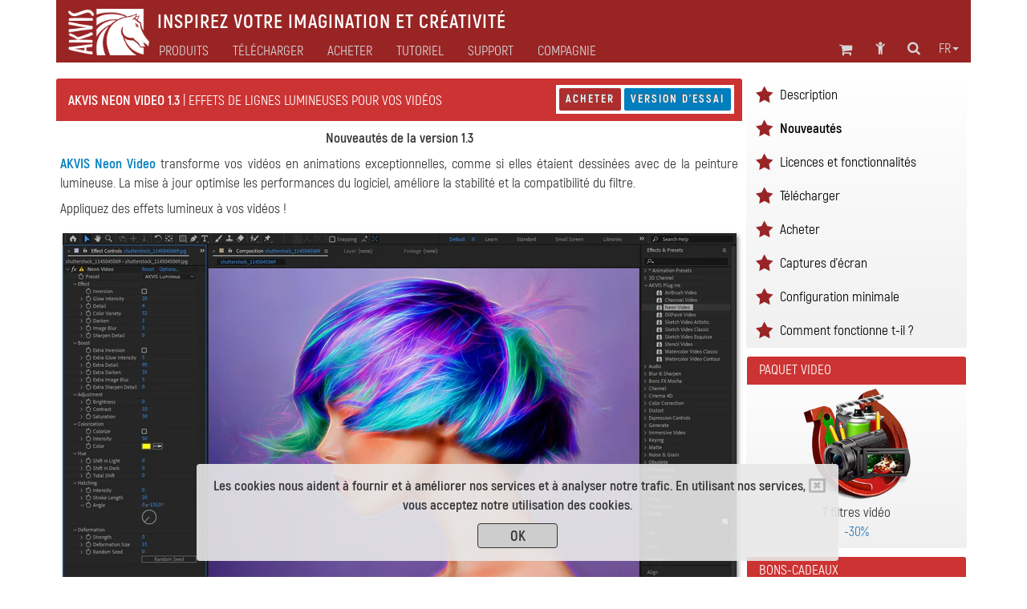

--- FILE ---
content_type: text/html; charset=UTF-8
request_url: https://akvis.com/fr/neon-video/whats-new.php
body_size: 9270
content:

<!DOCTYPE html>
<html lang="fr"  prefix="og: http://ogp.me/ns#">
   <head>

       


      <script type="text/javascript">
          window.___gcfg = {lang: 'en'};
          (function ()
          {
             var po = document.createElement("script");
             po.type = "text/javascript";
             po.async = true;
             po.src = "https://apis.google.com/js/plusone.js";
             var s = document.getElementsByTagName("script")[0];
             s.parentNode.insertBefore(po, s);
          })();</script>

      <link href="https://plus.google.com/108376232293861711147/" rel="publisher" />
      <title>Nouveautés de AKVIS Neon Video 1.3 - Effets de dessin lumineux</title>
      <meta name="Robots" content="index,follow">
      <meta name="Description" content="AKVIS Neon Video transforme vos vidéos en animations exceptionnelles, comme si elles étaient dessinées avec de la peinture lumineuse. La mise à jour optimise les performances du logiciel, améliore la stabilité et la compatibilité du filtre.">
      <meta http-equiv="Description" content="AKVIS Neon Video transforme vos vidéos en animations exceptionnelles, comme si elles étaient dessinées avec de la peinture lumineuse. La mise à jour optimise les performances du logiciel, améliore la stabilité et la compatibilité du filtre.">
      <meta name="Keywords" content="Neon, video, lueur, brillant, dessin, akvis, dessin animé, effet, logiciel, plugin, image, nouveau, version, gratuit, mise à niveau, preset, premiere, after effects, animé, animation">
      <meta http-equiv="Keywords" content="Neon, video, lueur, brillant, dessin, akvis, dessin animé, effet, logiciel, plugin, image, nouveau, version, gratuit, mise à niveau, preset, premiere, after effects, animé, animation">
      <meta http-equiv="Content-Type" content="text/html; charset=UTF-8">
      <meta name="Author" content="© 2004-2026, AKVIS, info@akvis.com">
      <link rel="icon" href="/favicon.svg" type="image/svg+xml">
      <meta name="verify-v1" content="ughqaqk8XYy+41/yHAVQFV52tyc/LjVmsoWp39HeW7Q=" />
      <meta name="viewport" content="width=device-width, initial-scale=1">
      <link rel="stylesheet" href="/tools/font-awesome-4.7.0/css/font-awesome.min.css">
      <link rel="stylesheet" href="/tools/bootstrap/css/bootstrap.min.css">
      <link rel="stylesheet" href="/tools/formvalidation/dist/css/formValidation.min.css">
      <link rel="stylesheet" href="/tools/social-likes/social-likes_birman.css">
      <link REL="stylesheet" HREF="/css/style.min.css" TYPE="text/css">
      <!--<link REL="stylesheet" HREF="/css/atyle-new.min.css" TYPE="text/css">-->
      <link rel="alternate" href="https://akvis.com/fr/index.php"/>

      <script type="text/javascript" src="/tools/jquery/jquery-1.12.4.min.js"></script>
      <script type="text/javascript" src="/tools/bootstrap/js/bootstrap.min.js"></script>
      <script type="text/javascript" src="/tools/formvalidation/dist/js/formValidation.min.js"></script>
      <script type="text/javascript" src="/tools/formvalidation/dist/js/framework/bootstrap.min.js"></script>
      <script type="text/javascript" src="/tools/formvalidation/dist/js/language/fr_FR.js"></script>
      <script type="text/javascript" src="/tools/social-likes/social-likes.min.js"></script>

      <meta property="og:type" content="website">
      <meta property="og:site_name" content="AKVIS.com">
      <meta property="og:title" content="Nouveautés de AKVIS Neon Video 1.3 - Effets de dessin lumineux"/>
      <meta property="og:description" content="AKVIS Neon Video transforme vos vidéos en animations exceptionnelles, comme si elles étaient dessinées avec de la peinture lumineuse. La mise à jour optimise les performances du logiciel, améliore la stabilité et la compatibilité du filtre."/>
      <meta property="og:url" content= "https://akvis.com/fr/neon-video/whats-new.php"/>
      

<!-- Yandex.Metrika counter -->
<script type="text/javascript">
    (function(m,e,t,r,i,k,a){
        m[i]=m[i]||function(){(m[i].a=m[i].a||[]).push(arguments)};
        m[i].l=1*new Date();
        for (var j = 0; j < document.scripts.length; j++) {if (document.scripts[j].src === r) { return; }}
        k=e.createElement(t),a=e.getElementsByTagName(t)[0],k.async=1,k.src=r,a.parentNode.insertBefore(k,a)
    })(window, document,'script','https://mc.yandex.ru/metrika/tag.js', 'ym');

    ym(79634704, 'init', {webvisor:true, clickmap:true, accurateTrackBounce:true, trackLinks:true});
</script>
<noscript><div><img src="https://mc.yandex.ru/watch/79634704" style="position:absolute; left:-9999px;" alt="" /></div></noscript>
<!-- /Yandex.Metrika counter -->

</head>
<body>
   <!-- Google Tag Manager (noscript) -->
 <!--   <noscript><iframe src="https://www.googletagmanager.com/ns.html?id=GTM-PWVNDHP"
                     height="0" width="0" style="display:none;visibility:hidden"></iframe></noscript> -->
   <!-- End Google Tag Manager (noscript) -->

<!--
   <script>
       (function (i, s, o, g, r, a, m) {
          i['GoogleAnalyticsObject'] = r;
          i[r] = i[r] || function () {
             (i[r].q = i[r].q || []).push(arguments)
          }, i[r].l = 1 * new Date();
          a = s.createElement(o),
                  m = s.getElementsByTagName(o)[0];
          a.async = 1;
          a.src = g;
          m.parentNode.insertBefore(a, m)
       })(window, document, 'script', '//www.google-analytics.com/analytics.js', 'ga');
       ga('create', 'UA-1365902-2', 'auto');
       ga('send', 'pageview');

   </script>

-->
   <div class="container">
      <style>
    .awarning{
        position: fixed;
        z-index: 1000;
        bottom: 0;
        background: rgba(232, 232, 232, 0.9);
        width: 800px;
        margin-left: 175px;
    }
    .btn-war{
        color: #333;
        background-color: rgb(205,205,205);
        border-color: #333;
        width: 100px;
        height: 31px;
        padding: 3px 12px;
        margin-top: 10px;
    }
    @media (max-width: 1199px){
        .awarning{
            width: 800px;
            margin-left:75px;
        }
    }   
    @media (max-width: 991px){
        .awarning{
            width: 710px;
            margin-left: 5px;
        }
    }
    @media (max-width: 767px){
        .awarning{
            width: 100%;
            margin-left: 0;
        }
    }
</style>

<div style="display: none" class='alert awarning text-center'></div>

<script>
    //-------------------------------------------------------
    function getCookie(name) {
        var matches = document.cookie.match(new RegExp(
            "(?:^|; )"+name.replace(/([\.$?*|{}\(\)\[\]\\\/\+^])/g, '\\$1')+"=([^;]*)"
        ));
        return matches ? decodeURIComponent(matches[1]) : undefined;
    }
    //-------------------------------------------------------
    function setCookie(name, value, options) {
        options = options || {};
        var expires = options.expires;
        if (typeof expires === "number" && expires) {
            var d = new Date();
            d.setTime(d.getTime()+expires*1000);
            expires = options.expires = d;
        }
        if (expires && expires.toUTCString) {
            options.expires = expires.toUTCString();
        }
        value = encodeURIComponent(value);
        var updatedCookie = name+"="+value;

        for (var propName in options) {
            updatedCookie += "; "+propName;
            var propValue = options[propName];
            if (propValue !== true) {
                updatedCookie += "="+propValue;
            }
        }
        updatedCookie += ";path=/";
      document.cookie = updatedCookie;
    }
    //-------------------------------------------------------
    function delCookie(name) {
        setCookie(name, "", {expires: -1});
    }
    //-------------------------------------------------------
    function closeWarning(){
        setCookie('warning', 'ok', {expires:"31 Jan 2028 00:0:00 GMT"});
        $('.alert').alert('close');
    };
    //-------------------------------------------------------
    function view_more(){
       $("#find-more").hide();
       $("#more").show();
    };
    //-------------------------------------------------------
    $(document).ready(function(){
        var n = getCookie('warning');
        if(n === undefined){
            $(".awarning").html("<button type='button' class='close' data-dismiss='alert' aria-label='Close'><span aria-hidden='true'><i class='fa fa-window-close-o' aria-hidden='true'></i></span></button><strong>Les cookies nous aident à fournir et à améliorer nos services et à analyser notre trafic. En utilisant nos services, vous acceptez notre utilisation des cookies.</strong></br><button type='button' class='btn btn-war' onclick='closeWarning()'><strong>OK</strong></button>");
            $(".awarning").show();
        } 
    });
</script>
      <div class="col-md-1 col-xs-2 col-md-offset-11 col-xs-offset-10 text-center">
<a class="atop " href="#">
    <i class="fa fa-chevron-circle-up fa-2x " aria-hidden="true"></i>
</a>
</div>      <!--<div class="container">-->
    <nav class="navbar navbar-default">
        <div class="navbar-header">
            <button type="button" class="navbar-toggle collapsed" data-toggle="collapse" data-target="#navbar-collapse">
                <span class="sr-only">Toggle navigation</span>
                <span class="icon-bar"></span>
                <span class="icon-bar"></span>
                <span class="icon-bar"></span>
            </button>

                        <a class="navbar-brand" href = /fr/index.php><img src='/img/logo_horse.png' height='40' align="middle" alt='AKVIS'></a>
            <p class="navbar-text navbar-text-jp">Inspirez votre imagination et créativité</p>

        </div>
        <div class="collapse navbar-collapse" id="navbar-collapse">
            <ul id="menu-icon1" class="nav navbar-nav navbar-right">
                <!--Корзина******************-->
<li>
   <div class="shoppingcart_wrapper">
      <a href='/fr/shopping-cart.php' class="shoppingcart">
                      <!-- TODO car -->
             <span class="kol-cart"></span>
                  <i class="fa fa-shopping-cart fa-2 fa-fw" title="Panier"></i>
      </a>
   </div>
</li>
<!--Комната пользователя******************-->
<li><a href="https://akvis.com/customer/fr/customer-room.php"><i class="fa fa-child fa-2 fa-fw " title="Se connecter"></i></a></li>
<!--Поиск******************-->
<li><a href="/fr/search-on-akvis.php"><i class="fa fa-search fa-2 fa-fw" title="Recherche"></i></a></li>
<!--Язык******************-->
<li class="dropdown menu-lang">
   <a href="#" class="dropdown-toggle" data-toggle="dropdown" role="button" 
      aria-expanded="false">fr<span class="caret"></span></a>
   <ul id="menu-lang" class="dropdown-menu" role="menu">
      <li><a href='/en/neon-video/whats-new.php'>English</a></li><li><a>Français</a></li><li><a href='/de/neon-video/whats-new.php'>Deutsch</a></li><li><a href='/es/neon-video/whats-new.php'>Español</a></li><li><a href='/pt/neon-video/whats-new.php'>Português</a></li><li><a href='/it/neon-video/whats-new.php'>Italiano</a></li><li><a href='/jp/neon-video/whats-new.php'>日本語</a></li><li><a href='/ru/neon-video/whats-new.php'>Pусский</a></li>   </ul>
</li>

            </ul>
            <ul id="main-menu" class="nav navbar-nav ">
                <!-- Products Photo -->
                <li class="dropdown mega-dropdown dd-style">
        <a id="hr0"  class="dropdown-toggle" data-toggle="dropdown" role="button" aria-haspopup="true" aria-expanded="false">Produits</a>
    <ul class="dropdown-menu mega-dropdown-menu">
        <li class="col-sm-4">
            <ul>
                <li class='sub-header  '>

<a href='/fr/products-photo-editing-software.php'><i class='fa fa-caret-right' aria-hidden='true'></i>Traitement photo </a>
</li><li class='sub-part  '>

<a href='/fr/airbrush/index.php'><i class='fa fa-caret-right' aria-hidden='true'></i>AirBrush</a>
</li><li class='sub-part  '>

<a href='/fr/artifact-remover/index.php'><i class='fa fa-caret-right' aria-hidden='true'></i>Artifact Remover AI</a>
</li><li class='sub-part  '>

<a href='/fr/artsuite/index.php'><i class='fa fa-caret-right' aria-hidden='true'></i>ArtSuite</a>
</li><li class='sub-part  '>

<a href='/fr/artwork/index.php'><i class='fa fa-caret-right' aria-hidden='true'></i>ArtWork</a>
</li><li class='sub-part  '>

<a href='/fr/chameleon/index.php'><i class='fa fa-caret-right' aria-hidden='true'></i>Chameleon</a>
</li><li class='sub-part  '>

<a href='/fr/charcoal/index.php'><i class='fa fa-caret-right' aria-hidden='true'></i>Charcoal</a>
</li>                                                   <li class='sub-part  '>

<a href='/fr/coloriage/index.php'><i class='fa fa-caret-right' aria-hidden='true'></i>Coloriage AI</a>
</li><li class='sub-part  '>

<a href='/fr/decorator/index.php'><i class='fa fa-caret-right' aria-hidden='true'></i>Decorator</a>
</li><li class='sub-part  '>

<a href='/fr/draw/index.php'><i class='fa fa-caret-right' aria-hidden='true'></i>Draw</a>
</li>                                                   <li class='sub-part  '>

<a href='/fr/enhancer/index.php'><i class='fa fa-caret-right' aria-hidden='true'></i>Enhancer</a>
</li><li class='sub-part  '>

<a href='/fr/explosion/index.php'><i class='fa fa-caret-right' aria-hidden='true'></i>Explosion</a>
</li><li class='sub-part  '>

<a href='/fr/frames/index.php'><i class='fa fa-caret-right' aria-hidden='true'></i>Frames</a>
</li><li class='sub-part  '>

<a href='/fr/hdrfactory/index.php'><i class='fa fa-caret-right' aria-hidden='true'></i>HDRFactory</a>
</li>            </ul>
        </li>
        <li class="col-sm-4">
            <ul>
                <li class='sub-part  '>

<a href='/fr/inspire/index.php'><i class='fa fa-caret-right' aria-hidden='true'></i>Inspire AI</a>
</li>                                                   <li class='sub-part  '>

<a href='/fr/lightshop/index.php'><i class='fa fa-caret-right' aria-hidden='true'></i>LightShop</a>
</li><li class='sub-part  '>

<a href='/fr/magnifier/index.php'><i class='fa fa-caret-right' aria-hidden='true'></i>Magnifier AI</a>
</li><li class='sub-part  '>

<a href='/fr/makeup/index.php'><i class='fa fa-caret-right' aria-hidden='true'></i>MakeUp</a>
</li><li class='sub-part  '>

<a href='/fr/natureart/index.php'><i class='fa fa-caret-right' aria-hidden='true'></i>NatureArt</a>
</li><li class='sub-part  '>

<a href='/fr/neon/index.php'><i class='fa fa-caret-right' aria-hidden='true'></i>Neon</a>
</li><li class='sub-part  '>

<a href='/fr/noise-buster/index.php'><i class='fa fa-caret-right' aria-hidden='true'></i>Noise Buster AI</a>
</li><li class='sub-part  '>

<a href='/fr/oilpaint/index.php'><i class='fa fa-caret-right' aria-hidden='true'></i>OilPaint</a>
</li>	<li class='sub-part  '>

<a href='/fr/pastel/index.php'><i class='fa fa-caret-right' aria-hidden='true'></i>Pastel</a>
</li><li class='sub-part  '>

<a href='/fr/points/index.php'><i class='fa fa-caret-right' aria-hidden='true'></i>Points</a>
</li><li class='sub-part  '>

<a href='/fr/refocus/index.php'><i class='fa fa-caret-right' aria-hidden='true'></i>Refocus AI</a>
</li>                                                   <li class='sub-part  '>

<a href='/fr/retoucher/index.php'><i class='fa fa-caret-right' aria-hidden='true'></i>Retoucher</a>
</li> <li class='sub-part  '>

<a href='/fr/sketch/index.php'><i class='fa fa-caret-right' aria-hidden='true'></i>Sketch</a>
</li><li class='sub-part  '>

<a href='/fr/smartmask/index.php'><i class='fa fa-caret-right' aria-hidden='true'></i>SmartMask AI</a>
</li>            </ul>
        </li>
        <li class="col-sm-4">
            <ul>
                <li class='sub-part  '>

<a href='/fr/watercolor/index.php'><i class='fa fa-caret-right' aria-hidden='true'></i>Watercolor</a>
</li>                <li class="divider"></li>
                <li class='sub-header  '>

<a href='/fr/frame-packs/index.php'><i class='fa fa-caret-right' aria-hidden='true'></i>Paquets de cadres </a>
</li>                <li class="divider"></li>
		<li class='sub-header  '>

<a href='https://alivecolors.com/fr/index.php/?utm_source=akvis&utm_medium=akv_header&utm_campaign=ac'><i class='fa fa-caret-right' aria-hidden='true'></i>AliveColors</a>
</li>                <li class="divider"></li>
		<li class='sub-header  '>

<a href='https://akvisphotobook.com/fr/index.php'><i class='fa fa-caret-right' aria-hidden='true'></i>PhotoBook</a>
</li>                <li class="divider"></li>
                <!-- Products Video -->
                <li class='sub-header  '>

<a href='/fr/video-software.php'><i class='fa fa-caret-right' aria-hidden='true'></i>Traitement vidéo </a>
</li><li class='sub-part  '>

<a href='/fr/airbrush-video/index.php'><i class='fa fa-caret-right' aria-hidden='true'></i>AirBrush Video</a>
</li><li class='sub-part  '>

<a href='/fr/charcoal-video/index.php'><i class='fa fa-caret-right' aria-hidden='true'></i>Charcoal Video</a>
</li><li class='sub-part cur '>

<a href='/fr/neon-video/index.php'><i class='fa fa-caret-right' aria-hidden='true'></i>Neon Video</a>
</li><li class='sub-part  '>

<a href='/fr/oilpaint-video/index.php'><i class='fa fa-caret-right' aria-hidden='true'></i>OilPaint Video</a>
</li><li class='sub-part  '>

<a href='/fr/sketch-video/index.php'><i class='fa fa-caret-right' aria-hidden='true'></i>Sketch Video</a>
</li><li class='sub-part  '>

<a href='/fr/stencil-video/index.php'><i class='fa fa-caret-right' aria-hidden='true'></i>Stencil Video</a>
</li><li class='sub-part  '>

<a href='/fr/watercolor-video/index.php'><i class='fa fa-caret-right' aria-hidden='true'></i>Watercolor Video</a>
</li>            </ul>
        </li>
    </ul>
</li>                <!-- Download -->
                <li class="simple-menu">
                                        <a id="hr2" href='/fr/download.php'>Télécharger </a>
                </li>
                <!-- Store -->
                <li class="dropdown dd-style">
                                        <a id="hr3" href='/fr/store-software.php' class="dropdown-toggle" data-toggle="dropdown" role="button" aria-haspopup="true" aria-expanded="false">Acheter </a>
                    <ul class="dropdown-menu">
                        <li class='sub-part  '>

<a href='/fr/products.php'><i class='fa fa-caret-right' aria-hidden='true'></i>Logiciels</a>
</li>                        <li class='sub-part  '>

<a href='/fr/bundles/index.php'><i class='fa fa-caret-right' aria-hidden='true'></i>Paquets de logiciels</a>
</li>                        <li class='sub-part  '>

<a href='/fr/frame-packs/index.php'><i class='fa fa-caret-right' aria-hidden='true'></i>Cadres</a>
</li>                        <li class='sub-part  '>

<a href='/fr/gift-certificates.php'><i class='fa fa-caret-right' aria-hidden='true'></i>Bons-cadeaux</a>
</li>                        <li role="separator" class="divider"></li>
                                                <li class='sub-part  '>

<a href='/fr/store-software.php'><i class='fa fa-caret-right' aria-hidden='true'></i>Magasin&nbsp;en&nbsp;ligne</a>
</li>                    </ul>
                </li>
                <!-- Tutorial -->
                                                                                                                                                                         	                                                    <li class="dropdown mega-dropdown dd-style">
   <a id="hr4" href='/fr/tutorials.php' class="dropdown-toggle" data-toggle="dropdown" role="button" aria-haspopup="true" aria-expanded="false">Tutoriel </a>
   <ul id="menu-tuturial" class="dropdown-menu mega-dropdown-menu">
      <li class='col-sm-4'><ul><li class='sub-header  '>

<a href='/fr/tutorials.php#photo'><i class='fa fa-caret-right' aria-hidden='true'></i>Traitement photo </a>
</li><li class='sub-part  '>

<a href='/fr/airbrush-tutorial/index.php'><i class='fa fa-caret-right' aria-hidden='true'></i>AirBrush</a>
</li><li class='sub-part  '>

<a href='/fr/artifact-remover-tutorial/index.php'><i class='fa fa-caret-right' aria-hidden='true'></i>Artifact Remover AI</a>
</li><li class='sub-part  '>

<a href='/fr/artsuite-tutorial/index.php'><i class='fa fa-caret-right' aria-hidden='true'></i>ArtSuite</a>
</li><li class='sub-part  '>

<a href='/fr/artwork-tutorial/index.php'><i class='fa fa-caret-right' aria-hidden='true'></i>ArtWork</a>
</li><li class='sub-part  '>

<a href='/fr/chameleon-tutorial/index.php'><i class='fa fa-caret-right' aria-hidden='true'></i>Chameleon</a>
</li><li class='sub-part  '>

<a href='/fr/charcoal-tutorial/index.php'><i class='fa fa-caret-right' aria-hidden='true'></i>Charcoal</a>
</li><li class='sub-part  '>

<a href='/fr/coloriage-tutorial/index.php'><i class='fa fa-caret-right' aria-hidden='true'></i>Coloriage AI</a>
</li><li class='sub-part  '>

<a href='/fr/decorator-tutorial/index.php'><i class='fa fa-caret-right' aria-hidden='true'></i>Decorator</a>
</li><li class='sub-part  '>

<a href='/fr/draw-tutorial/index.php'><i class='fa fa-caret-right' aria-hidden='true'></i>Draw</a>
</li><li class='sub-part  '>

<a href='/fr/enhancer-tutorial/index.php'><i class='fa fa-caret-right' aria-hidden='true'></i>Enhancer</a>
</li><li class='sub-part  '>

<a href='/fr/explosion-tutorial/index.php'><i class='fa fa-caret-right' aria-hidden='true'></i>Explosion</a>
</li><li class='sub-part  '>

<a href='/fr/frames-tutorial/index.php'><i class='fa fa-caret-right' aria-hidden='true'></i>Frames</a>
</li><li class='sub-part  '>

<a href='/fr/hdrfactory-tutorial/index.php'><i class='fa fa-caret-right' aria-hidden='true'></i>HDRFactory</a>
</li><li class='sub-part  '>

<a href='/fr/inspire-tutorial/index.php'><i class='fa fa-caret-right' aria-hidden='true'></i>Inspire AI</a>
</li></ul></li>
      <li class='col-sm-4'><ul><li class='sub-part  '>

<a href='/fr/lightshop-tutorial/index.php'><i class='fa fa-caret-right' aria-hidden='true'></i>LightShop</a>
</li><li class='sub-part  '>

<a href='/fr/magnifier-tutorial/index.php'><i class='fa fa-caret-right' aria-hidden='true'></i>Magnifier AI</a>
</li><li class='sub-part  '>

<a href='/fr/makeup-tutorial/index.php'><i class='fa fa-caret-right' aria-hidden='true'></i>MakeUp</a>
</li><li class='sub-part  '>

<a href='/fr/natureart-tutorial/index.php'><i class='fa fa-caret-right' aria-hidden='true'></i>NatureArt</a>
</li><li class='sub-part  '>

<a href='/fr/neon-tutorial/index.php'><i class='fa fa-caret-right' aria-hidden='true'></i>Neon</a>
</li><li class='sub-part  '>

<a href='/fr/noise-buster-tutorial/index.php'><i class='fa fa-caret-right' aria-hidden='true'></i>Noise Buster AI</a>
</li><li class='sub-part  '>

<a href='/fr/oilpaint-tutorial/index.php'><i class='fa fa-caret-right' aria-hidden='true'></i>OilPaint</a>
</li><li class='sub-part  '>

<a href='/fr/pastel-tutorial/index.php'><i class='fa fa-caret-right' aria-hidden='true'></i>Pastel</a>
</li><li class='sub-part  '>

<a href='/fr/points-tutorial/index.php'><i class='fa fa-caret-right' aria-hidden='true'></i>Points</a>
</li><li class='sub-part  '>

<a href='/fr/refocus-tutorial/index.php'><i class='fa fa-caret-right' aria-hidden='true'></i>Refocus AI</a>
</li><li class='sub-part  '>

<a href='/fr/retoucher-tutorial/index.php'><i class='fa fa-caret-right' aria-hidden='true'></i>Retoucher</a>
</li><li class='sub-part  '>

<a href='/fr/sketch-tutorial/index.php'><i class='fa fa-caret-right' aria-hidden='true'></i>Sketch</a>
</li><li class='sub-part  '>

<a href='/fr/smartmask-tutorial/index.php'><i class='fa fa-caret-right' aria-hidden='true'></i>SmartMask AI</a>
</li><li class='sub-part  '>

<a href='/fr/watercolor-tutorial/index.php'><i class='fa fa-caret-right' aria-hidden='true'></i>Watercolor</a>
</li><li class='sub-header  rasdel'>

<a href='https://alivecolors.com/fr/tutorial.php'><i class='fa fa-caret-right' aria-hidden='true'></i>AliveColors</a>
</li></ul></li>
      <li class='col-sm-4'><ul><li class='sub-header  '>

<a href='https://akvisphotobook.com/fr/tutorial.php'><i class='fa fa-caret-right' aria-hidden='true'></i>PhotoBook</a>
</li><li class='sub-header  rasdel'>

<a href='/fr/tutorials.php#video'><i class='fa fa-caret-right' aria-hidden='true'></i>Traitement vidéo </a>
</li><li class='sub-part  '>

<a href='/fr/airbrush-video-tutorial/index.php'><i class='fa fa-caret-right' aria-hidden='true'></i>AirBrush Video</a>
</li><li class='sub-part  '>

<a href='/fr/charcoal-video-tutorial/index.php'><i class='fa fa-caret-right' aria-hidden='true'></i>Charcoal Video</a>
</li><li class='sub-part  '>

<a href='/fr/neon-video-tutorial/index.php'><i class='fa fa-caret-right' aria-hidden='true'></i>Neon Video</a>
</li><li class='sub-part  '>

<a href='/fr/oilpaint-video-tutorial/index.php'><i class='fa fa-caret-right' aria-hidden='true'></i>OilPaint Video</a>
</li><li class='sub-part  '>

<a href='/fr/sketch-video-tutorial/index.php'><i class='fa fa-caret-right' aria-hidden='true'></i>Sketch Video</a>
</li><li class='sub-part  '>

<a href='/fr/stencil-video-tutorial/index.php'><i class='fa fa-caret-right' aria-hidden='true'></i>Stencil Video</a>
</li><li class='sub-part  '>

<a href='/fr/watercolor-video-tutorial/index.php'><i class='fa fa-caret-right' aria-hidden='true'></i>Watercolor Video</a>
</li><li class='sub-header  rasdel'>

<a href='/fr/tutorials.php#articles'><i class='fa fa-caret-right' aria-hidden='true'></i>Articles</a>
</li><li class='sub-part  '>

<a href='/fr/tutorial/install-akvis/install.php'><i class='fa fa-caret-right' aria-hidden='true'></i>Tutoriels communs</a>
</li><li class='sub-part  '>

<a href='/fr/graphic-tips/index.php'><i class='fa fa-caret-right' aria-hidden='true'></i>Astuces</a>
</li><li class='sub-part  '>

<a href='/fr/articles/index.php'><i class='fa fa-caret-right' aria-hidden='true'></i>Articles</a>
</li></ul></li>
   </ul>
</li>
                <!-- Support -->
                <li class="dropdown dd-style">
                                        <a id="hr5" href='/fr/support.php' class="dropdown-toggle" data-toggle="dropdown" role="button" aria-haspopup="true" aria-expanded="false">Support</a>
                    <ul class="dropdown-menu">
                        <li class='sub-part  '>

<a href='/fr/support/feedback.php'><i class='fa fa-caret-right' aria-hidden='true'></i>Envoyer un message</a>
</li><li class='sub-part  '>

<a href='https://akvis.com/customer/fr/login.php'><i class='fa fa-caret-right' aria-hidden='true'></i>Mon compte</a>
</li><li class='sub-part  '>

<a href='/fr/upgrade-software.php'><i class='fa fa-caret-right' aria-hidden='true'></i>Mise à jour</a>
</li><li class='sub-part  '>

<a href='/fr/support/index.php'><i class='fa fa-caret-right' aria-hidden='true'></i>FAQ</a>
</li>                    </ul>
                </li>
                <!-- Company -->
                <li class="dropdown dd-style">
                                        <a id="hr6" href='/fr/about-company.php' class="dropdown-toggle" data-toggle="dropdown" role="button" aria-haspopup="true" aria-expanded="false">Compagnie</a>
                    <ul class="dropdown-menu">
                        <li class='sub-part  '>

<a href='/fr/company/index.php'><i class='fa fa-caret-right' aria-hidden='true'></i>AKVIS</a>
</li><li class='sub-part  '>

<a href='/fr/company/news.php'><i class='fa fa-caret-right' aria-hidden='true'></i>Actualités</a>
</li><li class='sub-part  '>

<a href='/fr/company/press-releases.php'><i class='fa fa-caret-right' aria-hidden='true'></i>Espace presse</a>
</li><li class='sub-part  '>

<a href='/fr/company/testimonials.php'><i class='fa fa-caret-right' aria-hidden='true'></i>Témoignages</a>
</li><li class='sub-part  '>

<a href='/fr/company/contacts-developers.php'><i class='fa fa-caret-right' aria-hidden='true'></i>Nous contacter</a>
</li>                    </ul>
                </li>
                <ul id="menu-icon2" class="nav navbar-nav navbar-right">
                    <!--Корзина******************-->
<li>
   <div class="shoppingcart_wrapper">
      <a href='/fr/shopping-cart.php' class="shoppingcart">
                      <!-- TODO car -->
             <span class="kol-cart"></span>
                  <i class="fa fa-shopping-cart fa-2 fa-fw" title="Panier"></i>
      </a>
   </div>
</li>
<!--Комната пользователя******************-->
<li><a href="https://akvis.com/customer/fr/customer-room.php"><i class="fa fa-child fa-2 fa-fw " title="Se connecter"></i></a></li>
<!--Поиск******************-->
<li><a href="/fr/search-on-akvis.php"><i class="fa fa-search fa-2 fa-fw" title="Recherche"></i></a></li>
<!--Язык******************-->
<li class="dropdown menu-lang">
   <a href="#" class="dropdown-toggle" data-toggle="dropdown" role="button" 
      aria-expanded="false">fr<span class="caret"></span></a>
   <ul id="menu-lang" class="dropdown-menu" role="menu">
      <li><a href='/en/neon-video/whats-new.php'>English</a></li><li><a>Français</a></li><li><a href='/de/neon-video/whats-new.php'>Deutsch</a></li><li><a href='/es/neon-video/whats-new.php'>Español</a></li><li><a href='/pt/neon-video/whats-new.php'>Português</a></li><li><a href='/it/neon-video/whats-new.php'>Italiano</a></li><li><a href='/jp/neon-video/whats-new.php'>日本語</a></li><li><a href='/ru/neon-video/whats-new.php'>Pусский</a></li>   </ul>
</li>

                </ul>
            </ul>
        </div>
    </nav>
<!--</div>-->
<script type="text/javascript">
    var mq = window.matchMedia('all and (min-width: 768px)');
    var hr = {"#hr0":"/fr/products.php","#hr2":"/fr/download.php","#hr3":"/fr/store-software.php","#hr4":"/fr/tutorials.php","#hr5":"/fr/support.php","#hr6":"/fr/about-company.php"};
    /**************************************************************************/
    $('html').keydown(function(){
        if (event.keyCode === 27) { //если нажали Esc
            $(".dd-style").removeClass("open");
        }
    });
    /**************************************/
    function updateHref(){
        for(var i in hr){
            if(hr[i] !== ""){
                $(i).attr("href",hr[i]);
            }
        }
    }
    /**************************************/
    function handler() {
        $(".dd-style").removeClass("open");
        if(mq.matches) { // широкий дисплей
            $(".dropdown,#menu-icon1,#menu-icon2,.simple-menu").mouseover(function(){
                $(".dd-style").removeClass("open");
            });
            $(".dd-style").mouseover(function(){
                $(this).addClass("open");
                $(".menu-lang").removeClass("open");
            });
            updateHref();
            $(".dd-style>a").attr("data-toggle","");

            $("#main-menu").mouseleave(function(e){
//                console.log(e.relatedTarget);
                if(e.relatedTarget.className !== "container"){
                    $(".dd-style").removeClass("open");
                }
            });

        } else {
            $(".dd-style>a").attr("data-toggle","dropdown");
            $(".dd-style>a").attr("href","#");
            $(".dd-style,.dropdown,#menu-icon1,#menu-icon2").off('mouseover');
            $(".dropdown-menu").off("mouseleave");
        };
    }
    /**************************************/
    $(document).ready(function(){
        /**************************************/
        handler();
//        mq.addEventListener("change", handler);
        $(mq).on("change", handler);
        $('.dd-style [href = "#"]').removeAttr("href");
    });
    /**************************************************************************/
</script>


<div class="col-md-9">
          <div style="padding-right: 0" class='col-name col-name_pr'>
          <div class="product_name text-left">
             <h1 style="color: #FFF; font-size: 13pt;" >
                <span style='font-weight: bold'>AKVIS Neon Video 1.3</span><span style='font-weight: normal'> | Effets de lignes lumineuses pour vos vidéos </span>             </h1>
          </div>
          <div class=" hidden-xs col-name_btn text-left">
                         <div class="product-page-buttons">
                <a href='/fr/neon-video/price.php#order'  class=rtred title='Acheter '>Acheter </a>&nbsp;<a href='download.php#dnlurl' class=rtblue>Version d'essai</a>             </div>
          </div>
       </div>
      <div class="row-menu text-center col-xs-12 visible-sm visible-xs">
       <a  href='/fr/neon-video/index.php'>Description</a> | <a class='ac' >Nouveautés </a> | <a  href='/fr/neon-video/comparison.php'>Licences et fonctionnalités</a> | <a  href='/fr/neon-video/download.php'>Télécharger </a> | <a  href='/fr/neon-video/price.php'>Acheter </a> | <a  href='/fr/neon-video/screenshots.php'>Captures d'écran</a> | <a  href='/fr/neon-video/system-requirements.php'>Configuration minimale</a> | <a  href='/fr/neon-video-tutorial/howwork/index.php'>Comment fonctionne t-il ?</a>   </div>
   <div class="text-right col-xs-12 visible-xs-block">
              <a href='/fr/neon-video/price.php#order'  class=rtred title='Acheter '>Acheter </a>&nbsp;<a href='download.php#dnlurl' class=rtblue>Version d'essai</a>   </div>
   <!-- HELP_BEGIN --><p><div class=st1>Nouveautés de la version 1.3</div>

<p><strong><a href="index.php">AKVIS Neon Video</a></strong> transforme vos vidéos en animations exceptionnelles, comme si elles étaient dessinées avec de la peinture lumineuse. La mise à jour optimise les performances du logiciel, améliore la stabilité et la compatibilité du filtre.
	
<p>Appliquez des effets lumineux à vos vidéos !	
	
</p><div align="center">
<img align="middle" src="/img/screenshots/neon-video-1.3.jpg" vspace="10" alt="AKVIS Neon Video 1.3" title="AKVIS Neon Video 1.3" class="img-responsive imgshadow">
</div>

<p>&nbsp;</p>

<p><strong>Dans la version 1.3 :</strong>
</p><ul>
<li>Dans la version Home, il est désormais possible d'essayer les effets et les presets premium (avec le filigrane Pro).
</li><li>Compatibilité améliorée avec les logiciels de montage vidéo. 
</li><li>Compatibilité améliorée avec les dernières versions des systèmes d'exploitation pris en charge.
</li><li>Correction de bugs mineurs, amélioration de la stabilité.
</li></ul>

<p>&nbsp;</p>
<p><strong>Téléchargez AKVIS Neon Video 1.3 :</strong> 
</p><ul>
	<p><a href="https://akvis-dl.sfo2.cdn.digitaloceanspaces.com/akvis-neon-video-setup-x64.exe"><img src="/img/design/icon3.gif"></a> <strong><a href="https://akvis-dl.sfo2.cdn.digitaloceanspaces.com/akvis-neon-video-setup-x64.exe">Neon Video 1.3 Plugin pour Windows 64 bits</a></strong>
	</p><p><a href="https://akvis-dl.sfo2.cdn.digitaloceanspaces.com/akvis-neon-video-plugin.dmg"><img src="/img/design/icon3.gif"></a> <strong><a href="https://akvis-dl.sfo2.cdn.digitaloceanspaces.com/akvis-neon-video-plugin.dmg">Neon Video 1.3 Plugin pour Mac 64 bits</a></strong>
</p><p><a href="/fr/tutorial/install-akvis/install-video-linux.php">Installation sur Linux</a> (Debian/Ubuntu/Red Hat/CentOS/Fedora/openSUSE)
</p></ul>

<p>Le filtre fonctionne avec Adobe After Effects, Adobe Premiere Pro, Adobe Premiere Elements, DaVinci Resolve, Vegas Pro,  EDIUS Pro 9 et Natron. <a href="/fr/compatibility-software.php#video">Veuillez voir la liste des logiciels compatibles. </a> 

	

<a name="update"></a>
<p>&nbsp;</p>
<p><strong>Informations sur la mise à jour :</strong> 
<p>La mise à jour est gratuite pour les acheteurs récents du logiciel. Si vous avez acheté <strong>AKVIS Neon Video</strong> au cours des 12 derniers mois, votre numéro de série fonctionnera avec la nouvelle version. 
	
<p>Vérifiez si vous pouvez bénéficier de la mise à jour gratuite dans votre <a href="https://akvis.com/customer/fr/customer-room.php">Compte utilisateur</a> ou contactez-nous  <a href="/fr/support/feedback.php">par email</a>.</p>
<p>Si votre licence n'est pas valide pour la dernière version, vous pouvez acheter la mise à jour pour <strong><a href="https://store.payproglobal.com/checkout.ashx?products[1][id]=11375" onClick="ga('send', 'event', 'buy', 'click', 77);">14 EUR</a></strong>.
<p>Vous pouvez également mettre à jour tous vos logiciels AKVIS pour <strong><a href="https://store.payproglobal.com/checkout.ashx?products[1][id]=11376" onClick="ga('send', 'event', 'buy', 'click', 77);">35 EUR</a></strong>.

<a name="uptodel"></a>
<p>&nbsp;</p>
<p><strong>Mise à niveau de la licence</strong>

<p>Mettez à niveau votre licence Home vers Pro en payant la différence de prix (<strong><a href="price.php#upgrade">20 EUR</a></strong>) et obtenez les  <a href="comparison.php">fonctionnalités Pro</a> (y compris les effets <a href="/fr/neon-video-tutorial/howwork/effect.php#colorize">Colorisation</a> et <a href="/fr/neon-video-tutorial/howwork/effect.php#deformation">Déformation</a>  et l'utilisation commerciale) plus <strong>1 an de mises à jour gratuites</strong> en prime.


</p><p>&nbsp;</p>
<p>Découvrez les nouveautés des versions précédentes :
</p><ul>
<p>- <a href="whats-new-1.2.php">Neon Video 1.2,</a>
<br>- <a href="whats-new-1.1.php">Neon Video 1.1.</a>
</p></ul>

<!-- HELP_END --><p>   <p>&nbsp;<p>
   <div class="text-left">
         </div>
    &nbsp;
</div>
<!--********************************************************************************-->
<div class="col-md-3 hidden-sm hidden-xs">
   <div class="panel panel-red">
      <!--<div class="panel-heading">заголовок</div>-->
      <!-- NO_SEARCH_START -->
                <ul class='list-group'>
                    <li class='list-group-item '>
        <img src='/img/star.png'>
        <a href='/fr/neon-video/index.php'>Description</a>
    </li><li class='list-group-item ac'>
        <img src='/img/star.png'>
        <a >Nouveautés </a>
    </li><li class='list-group-item '>
        <img src='/img/star.png'>
        <a href='/fr/neon-video/comparison.php'>Licences et fonctionnalités</a>
    </li><li class='list-group-item '>
        <img src='/img/star.png'>
        <a href='/fr/neon-video/download.php'>Télécharger </a>
    </li><li class='list-group-item '>
        <img src='/img/star.png'>
        <a href='/fr/neon-video/price.php'>Acheter </a>
    </li><li class='list-group-item '>
        <img src='/img/star.png'>
        <a href='/fr/neon-video/screenshots.php'>Captures d'écran</a>
    </li><li class='list-group-item '>
        <img src='/img/star.png'>
        <a href='/fr/neon-video/system-requirements.php'>Configuration minimale</a>
    </li><li class='list-group-item '>
        <img src='/img/star.png'>
        <a href='/fr/neon-video-tutorial/howwork/index.php'>Comment fonctionne t-il ?</a>
    </li>
                </ul>
                <!-- NO_SEARCH_END -->   </div>
          

   <!--       <div class="panel panel-red">
            <div class="panel-heading">Solutions</div>
            <div>
            <a href="/fr/valentine-2024.php">
               <img class="img-responsive" src="/img/promo/valentine2024-sol.jpg" align=center hspace=0 vspace=8 border=0 alt="Solutions"  title="Remises: -30%">
            </a>
   <br>
            <a href="/fr/valentine-2024.php" class=nb>❤️ -30% ❤️</a> 
            </div>
         </div> -->

<!--  BF Offer  -->
<!--
 <div class="panel panel-red">
         <div class="panel-heading" align="left">Remises</div>
         <div>
   	 <a href="/fr/black-friday.php#start">
   	    <img class="img-responsive" src="/img/promo/bf-2025_228x142.jpg" align=center hspace=0 vspace=8 border=0 alt="Black Friday " title="Black Friday : -30%-60%">
   	 </a>
 <br>
   	  <a href="/fr/black-friday.php#start" class="nb">Black Friday : -30%-60%</a>
         </div>
      </div>
-->
<!--  Charcoal  -->
  
                 <div class="panel panel-red">
          <div class="panel-heading" align="left">Paquet Video</div>
          <div>
             <a href="/fr/bundles/video-bundle.php">
                <img src="/img/bundles/video-bundle_200.png" alt="Paquet Video" title="7 filtres vidéo -30%"  width="140" align="center" border=0 vspace=4>
             </a>
          </div>
          7 filtres vidéo          <div>
             <a href="/fr/bundles/video-bundle.php" class=st4  title="Acheter ">-30%</br><p></a>
          </div>
       </div>

              <div class="panel panel-red">
          <div class="panel-heading" align="left">Bons-cadeaux</div>
          <div>
             <a href="/fr/gift-certificates.php">
                <img class="img-responsive" src="/img/gift-cards/certificates290.png" align=center hspace=0 vspace=8 border=0 alt="Bons-cadeaux">
             </a>
          </div>
       </div>
   
</div>

    <div class="col-xs-12 footer1">
        <div class="footer-soc col-lg-4 col-md-7 col-sm-8 ">
            <a  href="/fr/discounts.php#post">Partagez avec des amis et obtenez une réduction !</a>
            <div class="icon">
                                    <a href="https://www.facebook.com/AKVIS.Software/" class="fa fa-facebook fa-2x" title="Facebook"></a>
                    <a href="https://www.instagram.com/akvisllc/" class="fa fa-instagram fa-2x" title="Instagram"></a>
                                                    <a href="https://www.youtube.com/user/AKVISvideo" class="fa fa-youtube fa-2x" title="YouTube"></a>
                    <a href="https://x.com/akvis" class="fa _icon-twitter" style="font-size: 2em" title="X"></a> 
                                <a href="https://www.pinterest.com/akvisllc/" class="fa fa-pinterest-p fa-2x" title="Pinterest"></a>;
                <a href="https://akvis.com/akvis-rss.xml" class="fa fa-rss fa-2x" title="AKVIS RSS Feed"></a>
            </div>
        </div>
        <div class="subs col-md-4 col-sm-4 hidden-lg col-md-offset-1">
                <a href="/fr/subscribe.php">
        S'abonner à la newsletter
        <div class="icon">
            <i class="fa fa-envelope-o fa-2x" title=""></i>
        </div>
    </a>        </div>
        <div id="hr" class="col-sm-12 hidden-lg" ><hr></div>
        <div class="footer-menu-max text-center col-lg-5 col-md-12 col-sm-12">
            <div class='col-xs-4 separator1'><div class='footer-menu-1'><span>Produits</span></br><a href='/fr/products-photo-editing-software.php'>Traitement photo </a></br><a href='/fr/video-software.php'>Traitement vidéo </a></br><a href='https://alivecolors.com/fr/?utm_source=akvis&utm_medium=akv_footer&utm_campaign=ac'>Éditeur d'images</a></div></div><div class='col-xs-4 separator2'><div class='footer-menu-2'><span>Infos utiles</span></br><a href='/fr/compatibility-software.php'>Compatibilité</a></br><a href='/fr/store-software.php'>Magasin&nbsp;en&nbsp;ligne</a></br><a href='/fr/discounts.php'>Remises</a></div></div><div class='col-xs-4 separator3'><div class='footer-menu-3'><span>Support</span></br><a href='/fr/support/feedback.php'>Envoyer un message</a></br><a href='/fr/upgrade-software.php'>Mise à jour</a></br><a href='/fr/tutorials.php'>Tutoriel </a></div></div>        </div>
        <div class="footer-menu-min col-sm-12">
            <p><a href='/fr/tutorials.php'>Traitement photo </a></p><p><a href='/fr/tutorials.php'>Traitement vidéo </a></p><p><a href='/fr/tutorials.php'>Paquets de cadres </a></p><p><a href='/fr/tutorials.php'>Envoyer un message</a></p><p><a href='/fr/tutorials.php'>Mise à jour</a></p><p><a href='/fr/tutorials.php'>Nous contacter</a></p>        </div>
        <div class="subs1 col-lg-3 visible-lg">
                <a href="/fr/subscribe.php">
        S'abonner à la newsletter
        <div class="icon">
            <i class="fa fa-envelope-o fa-2x" title=""></i>
        </div>
    </a>        </div>
    </div>
    <div class="col-xs-12 footer2">
        <div class="col-lg-7  footer-section3">
             <a href="/en/neon-video/whats-new.php"   title="English">English</a>&nbsp;&nbsp;| <span title="Français">Français</span>&nbsp;&nbsp;| <a href="/de/neon-video/whats-new.php"   title="Deutsch">Deutsch</a>&nbsp;&nbsp;| <a href="/es/neon-video/whats-new.php"   title="Español">Español</a>&nbsp;&nbsp;| <a href="/pt/neon-video/whats-new.php"   title="Português do Brasil">Português</a>&nbsp;&nbsp;| <a href="/it/neon-video/whats-new.php"   title="Italiano">Italiano</a>&nbsp;&nbsp;| <a href="/jp/neon-video/whats-new.php"   title="日本語">日本語</a>&nbsp;&nbsp;| <a href="/ru/neon-video/whats-new.php"   title="Pусский">Pусский</a>        </div>
        <div class="col-lg-5  footer-section4">
            &copy;&nbsp;2004-2026&nbsp; AKVIS. Tous droits réservés.        </div>
    </div>
</div>
    <script type="text/javascript" src="/js/script.js"></script>
    <!--<script type="text/javascript" src="/js/script.min.js"></script>-->
</body>
</html>
